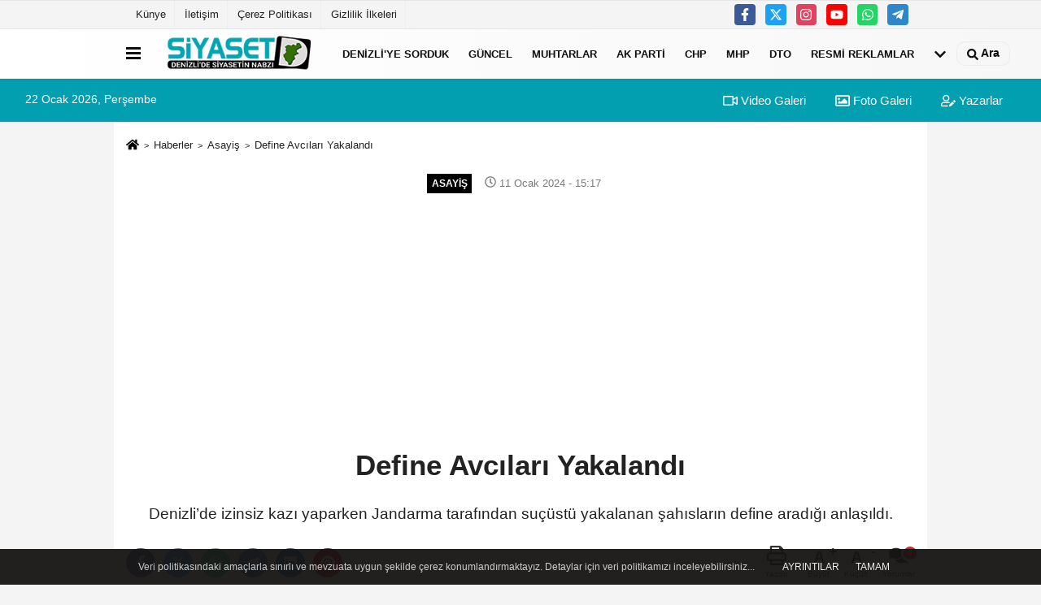

--- FILE ---
content_type: text/html; charset=UTF-8
request_url: https://www.denizlidesiyaset.com/define-avcilari-yakalandi/27669/
body_size: 11446
content:
 <!DOCTYPE html> <html lang="tr-TR"><head> <meta name="format-detection" content="telephone=no"/> <meta id="meta-viewport" name="viewport" content="width=1200"> <meta charset="utf-8"> <title>Define Avcıları Yakalandı - Asayiş - www.denizlidesiyaset.com</title> <meta name="title" content="Define Avcıları Yakalandı - Asayiş - www.denizlidesiyaset.com"> <meta name="description" content="Denizli&#39;de izinsiz kazı yaparken Jandarma tarafından suçüstü yakalanan şahısların define aradığı anlaşıldı."> <meta name="datePublished" content="2024-01-11T15:17:47+03:00"> <meta name="dateModified" content="2024-01-11T15:17:47+03:00"> <meta name="articleSection" content="news"> <link rel="canonical" href="https://www.denizlidesiyaset.com/define-avcilari-yakalandi/27669/" /> <link rel="manifest" href="https://www.denizlidesiyaset.com/manifest.json"> <meta name="robots" content="max-image-preview:large" /> <meta name="robots" content="max-snippet:160"> <link rel="amphtml" href="https://www.denizlidesiyaset.com/amp/haber/define-avcilari-yakalandi/27669/"/> <meta http-equiv="last-modified" content="2024-01-11T15:17:47+03:00" /> <link rel="image_src" type="image/jpeg" href="https://www.denizlidesiyaset.com/images/haberler/2024/01/define-avcilari-yakalandi-6380.jpg"/> <meta http-equiv="content-language" content="tr"/> <meta name="content-language" content="tr"><meta name="apple-mobile-web-app-status-bar-style" content="#ebe7e6"><meta name="msapplication-navbutton-color" content="#ebe7e6"> <meta name="theme-color" content="#ebe7e6"/> <link rel="shortcut icon" type="image/x-icon" href="https://www.denizlidesiyaset.com/favicon.ico"> <link rel="apple-touch-icon" href="https://www.denizlidesiyaset.com/favicon.ico"> <meta property="og:site_name" content="https://www.denizlidesiyaset.com" /> <meta property="og:type" content="article" /> <meta property="og:title" content="Define Avcıları Yakalandı" /> <meta property="og:url" content="https://www.denizlidesiyaset.com/define-avcilari-yakalandi/27669/" /> <meta property="og:description" content="Denizli&#39;de izinsiz kazı yaparken Jandarma tarafından suçüstü yakalanan şahısların define aradığı anlaşıldı."/> <meta property="og:image" content="https://www.denizlidesiyaset.com/images/haberler/2024/01/define-avcilari-yakalandi-6380.jpg" /> <meta property="og:locale" content="tr_TR" /> <meta property="og:image:width" content="641" /> <meta property="og:image:height" content="380" /> <meta property="og:image:alt" content="Define Avcıları Yakalandı" /> <meta name="twitter:card" content="summary_large_image" /> <meta name="twitter:url" content="https://www.denizlidesiyaset.com/define-avcilari-yakalandi/27669/" /> <meta name="twitter:title" content="Define Avcıları Yakalandı" /> <meta name="twitter:description" content="Denizli&#39;de izinsiz kazı yaparken Jandarma tarafından suçüstü yakalanan şahısların define aradığı anlaşıldı." /> <meta name="twitter:image:src" content="https://www.denizlidesiyaset.com/images/haberler/2024/01/define-avcilari-yakalandi-6380.jpg" /> <meta name="twitter:domain" content="https://www.denizlidesiyaset.com" /> <link rel="alternate" type="application/rss+xml" title="Define Avcıları Yakalandı" href="https://www.denizlidesiyaset.com/rss_asayis_1.xml"/> <script type="text/javascript"> var facebookApp = ''; var facebookAppVersion = ''; var twitter_username = ''; var reklamtime = "1000"; var domainname = "https://www.denizlidesiyaset.com"; var splashcookie = null; var splashtime = null;	var _TOKEN = "828c209710a9e697a3919b9eea5325ce"; </script><link rel="preload" as="style" href="https://www.denizlidesiyaset.com/template/prime/assets/css/app.css?v=2024122816274020260102120336" /><link rel="stylesheet" type="text/css" media='all' href="https://www.denizlidesiyaset.com/template/prime/assets/css/app.css?v=2024122816274020260102120336"/> <link rel="preload" as="script" href="https://www.denizlidesiyaset.com/template/prime/assets/js/app.js?v=2024122816274020260102120336" /><script src="https://www.denizlidesiyaset.com/template/prime/assets/js/app.js?v=2024122816274020260102120336"></script> <script src="https://www.denizlidesiyaset.com/template/prime/assets/js/sticky.sidebar.js?v=2024122816274020260102120336"></script> <script src="https://www.denizlidesiyaset.com/template/prime/assets/js/libs/swiper/swiper.js?v=2024122816274020260102120336" defer></script> <script src="https://www.denizlidesiyaset.com/template/prime/assets/js/print.min.js?v=2024122816274020260102120336" defer></script> <script src="https://www.denizlidesiyaset.com/reg-sw.js?v=2024122816274020260102120336" defer></script> <script data-schema="organization" type="application/ld+json"> { "@context": "https://schema.org", "@type": "Organization", "name": "www.denizlidesiyaset.com", "url": "https://www.denizlidesiyaset.com", "logo": { "@type": "ImageObject",	"url": "https://www.denizlidesiyaset.com/images/genel/logo.fw.png",	"width": 360, "height": 90}, "sameAs": [ "https://www.facebook.com/denizlidesiyaset/", "https://www.youtube.com/channel/UCnbYWFdkpqXltXRhX0FfYaw", "https://twitter.com/dnzlidesiyaset", "https://www.instagram.com/medyakarapinar/", "", "", "" ] } </script> <script type="application/ld+json"> { "@context": "https://schema.org", "@type": "BreadcrumbList",	"@id": "https://www.denizlidesiyaset.com/define-avcilari-yakalandi/27669/#breadcrumb", "itemListElement": [{ "@type": "ListItem", "position": 1, "item": { "@id": "https://www.denizlidesiyaset.com", "name": "Ana Sayfa" } }, { "@type": "ListItem", "position": 2, "item": {"@id": "https://www.denizlidesiyaset.com/asayis/","name": "Asayiş" } }, { "@type": "ListItem", "position": 3, "item": { "@id": "https://www.denizlidesiyaset.com/define-avcilari-yakalandi/27669/", "name": "Define Avcıları Yakalandı" } }] } </script> <script type="application/ld+json">{ "@context": "https://schema.org", "@type": "NewsArticle",	"inLanguage":"tr-TR", "mainEntityOfPage": { "@type": "WebPage", "@id": "https://www.denizlidesiyaset.com/define-avcilari-yakalandi/27669/" }, "headline": "Define Avcıları Yakalandı", "name": "Define Avcıları Yakalandı", "articleBody": "Denizli Jandarma Komutanlığı tarafından sürdürülen çalışmalar sonunda, Buldan ilçesine bağlı Yenicekent Mahallesinde bulunan kanal yolu mevkiinde izinsiz define aramak amacıyla kazı yapan 2 kişi yakalandı.
Yapılan operasyonda tespit edilen M.P. ve A. M. yi suçüstü yakaladı. Operasyonda kazıda kullanılan malzemeler, dedektör, dedektör malzemeleri, sikkeler, antik döneme ait paralar ve süs eşyaları ele geçirildi. İlçe Jandarma Komutanlığı ekipleri, definecilere karşı yoğun istihbarat çalışmalarını sürdürüyor.
Olayla ilgili olarak soruşturmanın devam ettiği öğrenildi. (İHA)
", "articleSection": "Asayiş",	"wordCount": 68,	"image": [{	"@type": "ImageObject",	"url": "https://www.denizlidesiyaset.com/images/haberler/2024/01/define-avcilari-yakalandi-6380.jpg",	"height": 380,	"width": 641 }], "datePublished": "2024-01-11T15:17:47+03:00", "dateModified": "2024-01-11T15:17:47+03:00", "genre": "news",	"isFamilyFriendly":"True",	"publishingPrinciples":"https://www.denizlidesiyaset.com/gizlilik-ilkesi.html",	"thumbnailUrl": "https://www.denizlidesiyaset.com/images/haberler/2024/01/define-avcilari-yakalandi-6380.jpg", "typicalAgeRange": "7-", "keywords": "",	"author": { "@type": "Person", "name": "Nurhayat",	"url": "https://www.denizlidesiyaset.com/editor/nurhayat" }, "publisher": { "@type": "Organization", "name": "www.denizlidesiyaset.com", "logo": { "@type": "ImageObject", "url": "https://www.denizlidesiyaset.com/images/genel/logo.fw.png", "width": 360, "height": 90 } }, "description": "Denizli&#39;de izinsiz kazı yaparken Jandarma tarafından suçüstü yakalanan şahısların define aradığı anlaşıldı."
} </script><meta name="google-site-verification" content="9dmKzqMcscdcmaqWY4Q3vi42Zj9I_0MFE1YWITDRsq0" /><meta name="yandex-verification" content="3816bd89143415ac" /><script async src="https://pagead2.googlesyndication.com/pagead/js/adsbygoogle.js?client=ca-pub-1198328331397887" crossorigin="anonymous"></script><!-- Global site tag (gtag.js) - Google Analytics --><script async src="https://www.googletagmanager.com/gtag/js?id=G-C3HXF2HR7L"></script><script> window.dataLayer = window.dataLayer || []; function gtag(){dataLayer.push(arguments);} gtag('js', new Date()); gtag('config', 'G-C3HXF2HR7L');</script><!-- Global site tag (gtag.js) - Google Analytics --><script async src="https://www.googletagmanager.com/gtag/js?id=UA-86052366-1"></script><script> window.dataLayer = window.dataLayer || []; function gtag(){dataLayer.push(arguments);} gtag('js', new Date()); gtag('config', 'UA-86052366-1');</script></head><body class=""> <div class="container position-relative"><div class="sabit-reklam "></div><div class="sabit-reklam sag-sabit "></div></div> <div class="container-fluid d-md-block d-none header-border"><div class="container d-md-block d-none"><div class="row"><div class="col-md-7"><ul class="nav text-12 float-left"> <li><a class="nav-link-top" href="https://www.denizlidesiyaset.com/kunye.html" title="Künye" rel="external">Künye</a></li><li><a class="nav-link-top" href="https://www.denizlidesiyaset.com/iletisim.html" title="İletişim" rel="external">İletişim</a></li><li><a class="nav-link-top" href="https://www.denizlidesiyaset.com/cerez-politikasi.html" title="Çerez Politikası" rel="external">Çerez Politikası</a></li><li><a class="nav-link-top" href="https://www.denizlidesiyaset.com/gizlilik-ilkeleri.html" title="Gizlilik İlkeleri" rel="external">Gizlilik İlkeleri</a></li> </ul></div><div class="col-md-5"><div class="my-1 float-right"> <a href="https://www.facebook.com/denizlidesiyaset/" title="https://www.facebook.com/denizlidesiyaset/" target="_blank" rel="noopener" class="bg-facebook btn btn-icon-top rounded mr-2"><svg width="16" height="16" class="svg-wh"> <use xlink:href="https://www.denizlidesiyaset.com/template/prime/assets/img/spritesvg.svg#facebook-f" /> </svg> </a> <a href="https://twitter.com/dnzlidesiyaset" title="https://twitter.com/dnzlidesiyaset" target="_blank" rel="noopener" class="bg-twitter btn btn-icon-top rounded mr-2"><svg width="16" height="16" class="svg-wh"> <use xlink:href="https://www.denizlidesiyaset.com/template/prime/assets/img/spritesvg.svg#twitterx" /> </svg> </a> <a href="https://www.instagram.com/medyakarapinar/" title="https://www.instagram.com/medyakarapinar/" target="_blank" rel="noopener" class="bg-instagram btn btn-icon-top rounded mr-2"><svg width="16" height="16" class="svg-wh"> <use xlink:href="https://www.denizlidesiyaset.com/template/prime/assets/img/spritesvg.svg#instagram" /> </svg> </a> <a href="https://www.youtube.com/channel/UCnbYWFdkpqXltXRhX0FfYaw" title="https://www.youtube.com/channel/UCnbYWFdkpqXltXRhX0FfYaw" target="_blank" rel="noopener" class="bg-youtube btn btn-icon-top rounded mr-2"><svg width="16" height="16" class="svg-wh"> <use xlink:href="https://www.denizlidesiyaset.com/template/prime/assets/img/spritesvg.svg#youtube" /> </svg> </a> <a href="https://api.whatsapp.com/send?phone=905411363933" target="_blank" rel="noopener" class="bg-whatsapp btn btn-icon-top rounded mr-2" title="05411363933"><svg width="16" height="16" class="svg-wh"> <use xlink:href="https://www.denizlidesiyaset.com/template/prime/assets/img/spritesvg.svg#whatsapp" /> </svg> </a> <a href="admin" target="_blank" rel="noopener" class="bg-telegram btn btn-icon-top rounded mr-2" title="admin"><svg width="16" height="16" class="svg-wh"> <use xlink:href="https://www.denizlidesiyaset.com/template/prime/assets/img/spritesvg.svg#telegram" /> </svg> </a> </div></div> </div> </div></div> <div class="header-border"></div> <nav class="d-print-none navbar navbar-expand-lg bg-white align-items-center header box-shadow-menu"> <div class="container"><div class="menu" data-toggle="modal" data-target="#menu-aside" data-toggle-class="modal-open-aside"> <span class="menu-item"></span> <span class="menu-item"></span> <span class="menu-item"></span> </div> <a class="navbar-brand logo align-items-center" href="https://www.denizlidesiyaset.com" title="Denizli'de Siyaset"><picture> <source data-srcset="https://www.denizlidesiyaset.com/images/genel/logo.fw.png?v=2024122816274020260102120336" type="image/webp" class="img-fluid logoh"> <source data-srcset="https://www.denizlidesiyaset.com/images/genel/logo.fw.png?v=2024122816274020260102120336" type="image/jpeg" class="img-fluid logoh"> <img src="https://www.denizlidesiyaset.com/images/genel/logo.fw.png?v=2024122816274020260102120336" alt="Anasayfa" class="img-fluid logoh" width="100%" height="100%"></picture></a> <ul class="navbar-nav mr-auto font-weight-bolder nav-active-border bottom b-primary d-none d-md-flex"> <li class="nav-item text-uppercase"><a class="nav-link text-uppercase" href="https://www.denizlidesiyaset.com/denizli-ye-sorduk/" title="DENİZLİ'ye SORDUK" rel="external" >DENİZLİ'ye SORDUK</a></li><li class="nav-item text-uppercase"><a class="nav-link text-uppercase" href="https://www.denizlidesiyaset.com/guncel/" title="Güncel" rel="external" >Güncel</a></li><li class="nav-item text-uppercase"><a class="nav-link text-uppercase" href="https://www.denizlidesiyaset.com/muhtarlar/" title="Muhtarlar" rel="external" >Muhtarlar</a></li><li class="nav-item text-uppercase"><a class="nav-link text-uppercase" href="https://www.denizlidesiyaset.com/ak-parti/" title="AK Parti" rel="external" >AK Parti</a></li><li class="nav-item text-uppercase"><a class="nav-link text-uppercase" href="https://www.denizlidesiyaset.com/chp/" title="CHP" rel="external" >CHP</a></li><li class="nav-item text-uppercase"><a class="nav-link text-uppercase" href="https://www.denizlidesiyaset.com/mhp/" title="MHP" rel="external" >MHP</a></li><li class="nav-item text-uppercase"><a class="nav-link text-uppercase" href="https://www.denizlidesiyaset.com/dto/" title="DTO" rel="external" >DTO</a></li><li class="nav-item text-uppercase"><a class="nav-link text-uppercase" href="https://www.denizlidesiyaset.com/resmi-reklamlar/" title="Resmi Reklamlar" rel="external" >Resmi Reklamlar</a></li> <li class="nav-item dropdown dropdown-hover"> <a title="tümü" href="#" class="nav-link text-uppercase"><svg width="16" height="16" class="svg-bl text-16"><use xlink:href="https://www.denizlidesiyaset.com/template/prime/assets/img/spritesvg.svg#chevron-down"></use></svg></a> <div class="dropdown-menu px-2 py-2"> <a class="d-block p-1 text-nowrap nav-link" href="https://www.denizlidesiyaset.com/firsat-reyonu/" title="Fırsat Reyonu">Fırsat Reyonu</a> <a class="d-block p-1 text-nowrap nav-link" href="https://www.denizlidesiyaset.com/saglik/" title="SAĞLIK">SAĞLIK</a> <a class="d-block p-1 text-nowrap nav-link" href="https://www.denizlidesiyaset.com/diger-partiler/" title="Diğer Partiler">Diğer Partiler</a> <a class="d-block p-1 text-nowrap nav-link" href="https://www.denizlidesiyaset.com/belediye/" title="BELEDİYE">BELEDİYE</a> <a class="d-block p-1 text-nowrap nav-link" href="https://www.denizlidesiyaset.com/iyi-parti/" title="İYİ PARTİ">İYİ PARTİ</a> <a class="d-block p-1 text-nowrap nav-link" href="https://www.denizlidesiyaset.com/ekonomi/" title="Ekonomi">Ekonomi</a> <a class="d-block p-1 text-nowrap nav-link" href="https://www.denizlidesiyaset.com/asayis/" title="Asayiş">Asayiş</a> <a class="d-block p-1 text-nowrap nav-link" href="https://www.denizlidesiyaset.com/egitim/" title="Eğitim">Eğitim</a> <a class="d-block p-1 text-nowrap nav-link" href="https://www.denizlidesiyaset.com/bilim-ve-teknoloji/" title="Bilim ve Teknoloji">Bilim ve Teknoloji</a> </div> </li> </ul> <ul class="navbar-nav ml-auto align-items-center font-weight-bolder"> <li class="nav-item"><a href="javascript:;" data-toggle="modal" data-target="#search-box" class="search-button nav-link py-1" title="Arama"><svg class="svg-bl" width="14" height="18"> <use xlink:href="https://www.denizlidesiyaset.com/template/prime/assets/img/spritesvg.svg#search" /> </svg> <span> Ara</span></a></li> </ul> </div></nav></header><div class="container-fluid d-md-block sondakika-bg d-print-none"> <div class="row py-s px-3"> <div class="col-md-5"> <span id="bugun">Bugün <script> function tarihsaat() { var b = new Date, g = b.getSeconds(), d = b.getMinutes(), a = b.getHours(), c = b.getDay(), h = b.getDate(), k = b.getMonth(), b = b.getFullYear(); 10 > a && (a = "0" + a); 10 > g && (g = "0" + g); 10 > d && (d = "0" + d); document.getElementById("bugun").innerHTML = h + " " + "Ocak Şubat Mart Nisan Mayıs Haziran Temmuz Ağustos Eylül Ekim Kasım Aralık".split(" ")[k] + " " + b + ", " + "Pazar Pazartesi Salı Çarşamba Perşembe Cuma Cumartesi".split(" ")[c] + " "; setTimeout("tarihsaat()", 1E3) } function CC_noErrors() { return !0 } window.onerror = CC_noErrors; function bookmarksite(b, g) { document.all ? window.external.AddFavorite(g, b) : window.sidebar && window.sidebar.addPanel(b, g, "") } tarihsaat();</script></span> </div> <div class="col-md-7 d-none d-md-block"> <div class="text-right text-16"><a href="https://www.denizlidesiyaset.com/video-galeri/" class="px-3" title="Video Galeri" rel="external"><svg class="svg-whss" width="18" height="18"> <use xlink:href="https://www.denizlidesiyaset.com/template/prime/assets/img/spritesvg.svg#video" /> </svg> Video Galeri</a> <a href="https://www.denizlidesiyaset.com/foto-galeri/" class="px-3" title="Foto Galeri" rel="external"><svg class="svg-whss" width="18" height="18"> <use xlink:href="https://www.denizlidesiyaset.com/template/prime/assets/img/spritesvg.svg#image" /> </svg> Foto Galeri</a> <a href="https://www.denizlidesiyaset.com/kose-yazarlari/" class="px-3" title="Köşe Yazarları" rel="external"><svg class="svg-whss" width="18" height="18"> <use xlink:href="https://www.denizlidesiyaset.com/template/prime/assets/img/spritesvg.svg#user-edit" /> </svg> Yazarlar</a> </div> </div> </div></div> <div class="fixed-share bg-white box-shadow is-hidden align-items-center d-flex post-tools px-3"> <span class="bg-facebook post-share share-link" onClick="ShareOnFacebook('https://www.denizlidesiyaset.com/define-avcilari-yakalandi/27669/');return false;" title="facebook"><svg width="18" height="18" class="svg-wh"><use xlink:href="https://www.denizlidesiyaset.com/template/prime/assets/img/spritesvg.svg#facebook-f"></use></svg> </span> <span class="bg-twitter post-share share-link" onClick="ShareOnTwitter('https://www.denizlidesiyaset.com/define-avcilari-yakalandi/27669/', 'tr', '', 'Define Avcıları Yakalandı')" title="twitter"><svg width="18" height="18" class="svg-wh"><use xlink:href="https://www.denizlidesiyaset.com/template/prime/assets/img/spritesvg.svg#twitterx"></use></svg></span> <a rel="noopener" class="bg-whatsapp post-share share-link" href="https://api.whatsapp.com/send?text=Define Avcıları Yakalandı https://www.denizlidesiyaset.com/define-avcilari-yakalandi/27669/" title="whatsapp"><svg width="18" height="18" class="svg-wh"><use xlink:href="https://www.denizlidesiyaset.com/template/prime/assets/img/spritesvg.svg#whatsapp"></use></svg></a> <a target="_blank" rel="noopener" class="bg-telegram post-share share-link" href="https://t.me/share/url?url=https://www.denizlidesiyaset.com/define-avcilari-yakalandi/27669/&text=Define Avcıları Yakalandı" title="telegram"><svg width="18" height="18" class="svg-wh"><use xlink:href="https://www.denizlidesiyaset.com/template/prime/assets/img/spritesvg.svg#telegram"></use></svg></a> <a target="_blank" rel="noopener" class="bg-linkedin post-share share-link" href="https://www.linkedin.com/shareArticle?url=https://www.denizlidesiyaset.com/define-avcilari-yakalandi/27669/" title="linkedin"><svg width="18" height="18" class="svg-wh"><use xlink:href="https://www.denizlidesiyaset.com/template/prime/assets/img/spritesvg.svg#linkedin"></use></svg></a> <a target="_blank" rel="noopener" class="bg-pinterest post-share share-link" href="https://pinterest.com/pin/create/button/?url=https://www.denizlidesiyaset.com/define-avcilari-yakalandi/27669/&media=https://www.denizlidesiyaset.com/images/haberler/2024/01/define-avcilari-yakalandi-6380.jpg&description=Define Avcıları Yakalandı" title="pinterest"><svg width="18" height="18" class="svg-wh"><use xlink:href="https://www.denizlidesiyaset.com/template/prime/assets/img/spritesvg.svg#pinterest"></use></svg></a> <div class="ml-auto d-flex align-items-center"> <a href="javascript:;" class="font-buyut text-muted text-center font-button plus mr-2"> <span>A</span> <div class="text-10 font-weight-normal">Büyüt</div> </a> <a href="javascript:;" class="font-kucult text-muted text-center font-button mr-2"> <span>A</span> <div class="text-10 font-weight-normal">Küçült</div> </a> <a href="javascript:;" class="text-muted text-center position-relative scroll-go" data-scroll="yorumlar-27669" data-count="0"> <svg class="svg-gr" width="24" height="24"><use xlink:href="https://www.denizlidesiyaset.com/template/prime/assets/img/spritesvg.svg#comments" /></svg> <div class="text-10">Yorumlar</div> </a> </div> </div> <div class="print-body" id="print-27669"> <div class="container py-1 bg-white"> <nav aria-label="breadcrumb"> <ol class="breadcrumb justify-content-left"> <li class="breadcrumb-item"><a href="https://www.denizlidesiyaset.com" title="Ana Sayfa"><svg class="svg-br-2" width="16" height="16"><use xlink:href="https://www.denizlidesiyaset.com/template/prime/assets/img/spritesvg.svg#home" /></svg></a></li> <li class="breadcrumb-item"><a href="https://www.denizlidesiyaset.com/arsiv/" title="Arşiv">Haberler</a></li> <li class="breadcrumb-item"><a href="https://www.denizlidesiyaset.com/asayis/" title="Asayiş">Asayiş</a></li> <li class="breadcrumb-item active d-md-block d-none" aria-current="page"><a href="https://www.denizlidesiyaset.com/define-avcilari-yakalandi/27669/" title="Define Avcıları Yakalandı">Define Avcıları Yakalandı</a></li> </ol> </nav> <div id="haberler"> <div class="haber-kapsa print-body" id="print-27669"> <div class="news-start"> <article id="haber-27669"> <div class="text-md-center" > <div class="text-muted text-sm py-2 d-md-flex align-items-center justify-content-center d-none"> <div class="badge badge-lg text-uppercase bg-primary mr-3 " style="background:#000000 !important;"> Asayiş </div> <div class="text-12 text-fade"><svg class="svg-gr-2" width="14" height="14"><use xlink:href="https://www.denizlidesiyaset.com/template/prime/assets/img/spritesvg.svg#clock"></use></svg> 11 Ocak 2024 - 15:17 </div> <div class="ml-3 text-12 text-fade"> </div> </div> <h1 class="text-36 post-title my-2 py-2 font-weight-bold"> Define Avcıları Yakalandı </h1> <h2 class="text-2222 mb-0 my-2 py-2 font-weight-normal">Denizli’de izinsiz kazı yaparken Jandarma tarafından suçüstü yakalanan şahısların define aradığı anlaşıldı.</h2> <div class="text-muted text-sm py-2 d-md-none align-items-center d-flex text-nowrap"> <div class="badge badge-lg text-uppercase bg-primary mr-3"> Asayiş </div> <div class="text-12"> 11 Ocak 2024 - 15:17 </div> <div class="ml-3 d-none d-md-block text-12"> </div> </div> <div class="fix-socials_btm d-flex d-md-none"> <div class="post-tools"> <a rel="noopener" class="post-share share-link" href="https://www.denizlidesiyaset.com" title="Ana Sayfa"><svg width="18" height="18" class="svg-wh"><use xlink:href="https://www.denizlidesiyaset.com/template/prime/assets/img/spritesvg.svg#home"></use></svg></a> <span class="bg-facebook post-share share-link" onClick="ShareOnFacebook('https://www.denizlidesiyaset.com/define-avcilari-yakalandi/27669/');return false;" title="facebook"><svg width="18" height="18" class="svg-wh"><use xlink:href="https://www.denizlidesiyaset.com/template/prime/assets/img/spritesvg.svg#facebook-f"></use></svg> </span> <span class="bg-twitter post-share share-link" onClick="ShareOnTwitter('https://www.denizlidesiyaset.com/define-avcilari-yakalandi/27669/', 'tr', '', 'Define Avcıları Yakalandı')" title="twitter"><svg width="18" height="18" class="svg-wh"><use xlink:href="https://www.denizlidesiyaset.com/template/prime/assets/img/spritesvg.svg#twitterx"></use></svg> </span> <a target="_blank" rel="noopener" class="bg-whatsapp post-share share-link" href="https://api.whatsapp.com/send?text=Define Avcıları Yakalandı https://www.denizlidesiyaset.com/define-avcilari-yakalandi/27669/" title="whatsapp"><svg width="18" height="18" class="svg-wh"><use xlink:href="https://www.denizlidesiyaset.com/template/prime/assets/img/spritesvg.svg#whatsapp"></use></svg></a> <a target="_blank" rel="noopener" class="bg-telegram post-share share-link" href="https://t.me/share/url?url=https://www.denizlidesiyaset.com/define-avcilari-yakalandi/27669/&text=Define Avcıları Yakalandı" title="telegram"><svg width="18" height="18" class="svg-wh"><use xlink:href="https://www.denizlidesiyaset.com/template/prime/assets/img/spritesvg.svg#telegram"></use></svg></a> <a target="_blank" rel="noopener" class="bg-linkedin post-share share-link" href="https://www.linkedin.com/shareArticle?url=https://www.denizlidesiyaset.com/define-avcilari-yakalandi/27669/" title="linkedin"><svg width="18" height="18" class="svg-wh"><use xlink:href="https://www.denizlidesiyaset.com/template/prime/assets/img/spritesvg.svg#linkedin"></use></svg></a> <a target="_blank" rel="noopener" class="bg-pinterest post-share share-link" href="https://pinterest.com/pin/create/button/?url=https://www.denizlidesiyaset.com/define-avcilari-yakalandi/27669/&media=https://www.denizlidesiyaset.com/images/haberler/2024/01/define-avcilari-yakalandi-6380.jpg&description=Define Avcıları Yakalandı" title="pinterest"><svg width="18" height="18" class="svg-wh"><use xlink:href="https://www.denizlidesiyaset.com/template/prime/assets/img/spritesvg.svg#pinterest"></use></svg></a> <div class="ml-5 ml-auto d-flex align-items-center"> <a href="javascript:;" class="text-muted text-center position-relative scroll-go d-md-inline-block " data-scroll="yorumlar-27669" data-count="0"> <svg class="svg-gr" width="24" height="24"><use xlink:href="https://www.denizlidesiyaset.com/template/prime/assets/img/spritesvg.svg#comments" /></svg> <div class="text-10">Yorumlar</div> </a> </div> </div></div> <div class="post-tools my-3 d-flex d-print-none flex-scroll flex-wrap"> <span class="bg-facebook post-share share-link" onClick="ShareOnFacebook('https://www.denizlidesiyaset.com/define-avcilari-yakalandi/27669/');return false;" title="facebook"><svg width="18" height="18" class="svg-wh"><use xlink:href="https://www.denizlidesiyaset.com/template/prime/assets/img/spritesvg.svg#facebook-f"></use></svg> </span> <span class="bg-twitter post-share share-link" onClick="ShareOnTwitter('https://www.denizlidesiyaset.com/define-avcilari-yakalandi/27669/', 'tr', '', 'Define Avcıları Yakalandı')" title="twitter"><svg width="18" height="18" class="svg-wh"><use xlink:href="https://www.denizlidesiyaset.com/template/prime/assets/img/spritesvg.svg#twitterx"></use></svg> </span> <a target="_blank" rel="noopener" class="bg-whatsapp post-share share-link" href="https://api.whatsapp.com/send?text=Define Avcıları Yakalandı https://www.denizlidesiyaset.com/define-avcilari-yakalandi/27669/" title="whatsapp"><svg width="18" height="18" class="svg-wh"><use xlink:href="https://www.denizlidesiyaset.com/template/prime/assets/img/spritesvg.svg#whatsapp"></use></svg></a> <a target="_blank" rel="noopener" class="bg-telegram post-share share-link" href="https://t.me/share/url?url=https://www.denizlidesiyaset.com/define-avcilari-yakalandi/27669/&text=Define Avcıları Yakalandı" title="telegram"><svg width="18" height="18" class="svg-wh"><use xlink:href="https://www.denizlidesiyaset.com/template/prime/assets/img/spritesvg.svg#telegram"></use></svg></a> <a target="_blank" rel="noopener" class="bg-linkedin post-share share-link" href="https://www.linkedin.com/shareArticle?url=https://www.denizlidesiyaset.com/define-avcilari-yakalandi/27669/" title="linkedin"><svg width="18" height="18" class="svg-wh"><use xlink:href="https://www.denizlidesiyaset.com/template/prime/assets/img/spritesvg.svg#linkedin"></use></svg></a> <a target="_blank" rel="noopener" class="bg-pinterest post-share share-link" href="https://pinterest.com/pin/create/button/?url=https://www.denizlidesiyaset.com/define-avcilari-yakalandi/27669/&media=https://www.denizlidesiyaset.com/images/haberler/2024/01/define-avcilari-yakalandi-6380.jpg&description=Define Avcıları Yakalandı" title="pinterest"><svg width="18" height="18" class="svg-wh"><use xlink:href="https://www.denizlidesiyaset.com/template/prime/assets/img/spritesvg.svg#pinterest"></use></svg></a> <div class="ml-5 ml-auto d-flex align-items-center"> <a href="javascript:;" class="text-muted text-center mr-4 printer d-none d-md-inline-block" name="print27669" id="27669" title="Yazdır"> <svg class="svg-gr" width="24" height="24"><use xlink:href="https://www.denizlidesiyaset.com/template/prime/assets/img/spritesvg.svg#print" /></svg> <div class="text-10">Yazdır</div> </a> <a href="javascript:;" class="font-buyut text-muted text-center font-button plus mr-2"> <span>A</span> <div class="text-10 font-weight-normal">Büyüt</div> </a> <a href="javascript:;" class="font-kucult text-muted text-center font-button mr-2"> <span>A</span> <div class="text-10 font-weight-normal">Küçült</div> </a> <a href="javascript:;" class="text-muted text-center position-relative scroll-go d-none d-md-inline-block " data-scroll="yorumlar-27669" data-count="0"> <svg class="svg-gr" width="24" height="24"><use xlink:href="https://www.denizlidesiyaset.com/template/prime/assets/img/spritesvg.svg#comments" /></svg> <div class="text-10">Yorumlar</div> </a> </div> </div> </div> <div class="border-bottom my-3"></div> <div class="row"> <div class="col-md-8"> <div class="lazy mb-4 responsive-image"> <a target="_blank" data-fancybox="image" href="https://www.denizlidesiyaset.com/images/haberler/2024/01/define-avcilari-yakalandi-6380.jpg" title="Define Avcıları Yakalandı"><picture> <source data-srcset="https://www.denizlidesiyaset.com/images/haberler/2024/01/define-avcilari-yakalandi-6380.webp" type="image/webp"> <source data-srcset="https://www.denizlidesiyaset.com/images/haberler/2024/01/define-avcilari-yakalandi-6380.jpg" type="image/jpeg"> <img src="https://www.denizlidesiyaset.com/template/prime/assets/img/641x380.jpg?v=2024122816274020260102120336" data-src="https://www.denizlidesiyaset.com/images/haberler/2024/01/define-avcilari-yakalandi-6380.jpg" alt="Define Avcıları Yakalandı" class="img-fluid lazy" width="100%" height="100%"></picture></a> </div> <div class="post-body my-3"> <div class="detay" property="articleBody"> <p><span style="font-family:Tahoma,Geneva,sans-serif;"><span style="font-size:14px;">Denizli Jandarma Komutanlığı tarafından sürdürülen çalışmalar sonunda, Buldan ilçesine bağlı Yenicekent Mahallesinde bulunan kanal yolu mevkiinde izinsiz define aramak amacıyla kazı yapan 2 kişi yakalandı.<br /><br />Yapılan operasyonda tespit edilen M.P. ve A. M. yi suçüstü yakaladı. Operasyonda kazıda kullanılan malzemeler, dedektör, dedektör malzemeleri, sikkeler, antik döneme ait paralar ve süs eşyaları ele geçirildi. İlçe Jandarma Komutanlığı ekipleri, definecilere karşı yoğun istihbarat çalışmalarını sürdürüyor.<br />Olayla ilgili olarak soruşturmanın devam ettiği öğrenildi. (İHA)</span></span></p> </div> </div> <div class="clearfixy"></div><div class="emojiler py-3" data-id="27669"></div><script> $(document).ready(function () {
$('.emojiler[data-id="'+27669+'"]').load('https://www.denizlidesiyaset.com/template/prime/include/emoji.php?postid=27669&type=1');
});</script> <div class="my-3 py-1 d-print-none commenttab" id="yorumlar-27669"> <div class="b-t"> <div class="nav-active-border b-primary top"> <ul class="nav font-weight-bold align-items-center" id="myTab" role="tablist"> <li class="nav-item" role="tab" aria-selected="false"> <a class="nav-link py-3 active" id="comments-tab-27669" data-toggle="tab" href="#comments-27669"><span class="d-md-block text-16">YORUMLAR</span></a> </li> <li class="nav-item" role="tab" aria-selected="true"> <a class="nav-link py-3" id="facebook-tab-27669" data-toggle="tab" href="#facebook-27669" aria-controls="facebook-27669"><span class="d-md-block text-16">FACEBOOK</span></a> </li> </ul> </div> </div> <div class="tab-content"> <div class="tab-pane show active" id="comments-27669"> <div class="my-3"> <div class="commentResult"></div> <form class="contact_form commentstyle" action="" onsubmit="return tumeva.commentSubmit(this)" name="yorum"> <div class="reply my-2" id="kim" style="display:none;"><strong> <span></span> </strong> adlı kullanıcıya cevap <a href="#" class="notlikeid reply-comment-cancel">x</a> </div> <div class="form-group"> <textarea onkeyup="textCounterJS(this.form.Yorum,this.form.remLensoz,1000);" id="yorum" type="text" minlength="10" name="Yorum" required="required" class="form-control pb-4" placeholder="Kanunlara aykırı, konuyla ilgisi olmayan, küfür içeren yorumlar onaylanmamaktadır.IP adresiniz kaydedilmektedir."></textarea> <label for="remLensoz"> <input autocomplete="off" class="commentbgr text-12 border-0 py-2 px-1" readonly id="remLensoz" name="remLensoz" type="text" maxlength="3" value="2000 karakter"/> </label> <script type="text/javascript"> function textCounterJS(field, cntfield, maxlimit) { if (field.value.length > maxlimit) field.value = field.value.substring(0, maxlimit); else cntfield.value = (maxlimit - field.value.length).toString().concat(' karakter'); } </script> </div> <div class="row"> <div class="col-md-6"> <div class="form-group"> <input autocomplete="off" type="text" maxlength="75" name="AdSoyad" class="form-control" id="adsoyad" required placeholder="Ad / Soyad"> </div> </div> </div> <input type="hidden" name="Baglanti" value="0" class="YorumId"/> <input type="hidden" name="Durum" value="YorumGonder"/> <input type="hidden" name="VeriId" value="27669"/> <input type="hidden" name="Tip" value="1"/> <input type="hidden" name="show" value="20260122"/> <input type="hidden" name="token" value="828c209710a9e697a3919b9eea5325ce"> <button id="send" type="submit" class="text-14 btn btn-sm btn-primary px-4 font-weight-bold"> Gönder</button> </form> </div> <!-- yorumlar --> </div> <div class="tab-pane" id="facebook-27669"> <script> (function (d, s, id) { var js, fjs = d.getElementsByTagName(s)[0]; if (d.getElementById(id)) return; js = d.createElement(s); js.id = id; js.async = true; js.src = "//connect.facebook.net/tr_TR/sdk.js#xfbml=1&version=&appId="; fjs.parentNode.insertBefore(js, fjs); }(document, 'script', 'facebook-jssdk')); </script> <div id="fb-root"></div> <div class="fb-comments" data-width="100%" data-href="https://www.denizlidesiyaset.com/define-avcilari-yakalandi/27669/" data-num-posts="10"></div> </div> </div></div> <div class="heading d-print-none py-3">İlginizi Çekebilir</div><div class="row row-sm list-grouped d-print-none"> <div class="col-md-6"> <div class="list-item block"> <a href="https://www.denizlidesiyaset.com/babadaglilar-carsisi-nda-yangin-cikti/31225/" rel="external" title="Babadağlılar Çarşısı’nda yangın çıktı"><picture> <source data-srcset="https://www.denizlidesiyaset.com/images/haberler/2025/08/babadaglilar-carsisi-nda-yangin-cikti-1454-t.webp" type="image/webp" class="img-fluid"> <source data-srcset="https://www.denizlidesiyaset.com/images/haberler/2025/08/babadaglilar-carsisi-nda-yangin-cikti-1454-t.jpg" type="image/jpeg" class="img-fluid"> <img src="https://www.denizlidesiyaset.com/template/prime/assets/img/313x170.jpg?v=2024122816274020260102120336" data-src="https://www.denizlidesiyaset.com/images/haberler/2025/08/babadaglilar-carsisi-nda-yangin-cikti-1454-t.jpg" alt="Babadağlılar Çarşısı’nda yangın çıktı" class="img-fluid lazy maxh3" width="384" height="208"></picture></a> <div class="list-content"> <div class="list-body h-2x"><a href="https://www.denizlidesiyaset.com/babadaglilar-carsisi-nda-yangin-cikti/31225/" rel="external" title="Babadağlılar Çarşısı’nda yangın çıktı" class="list-title mt-1">Babadağlılar Çarşısı’nda yangın çıktı</a> </div> </div> </div> </div> <div class="col-md-6"> <div class="list-item block"> <a href="https://www.denizlidesiyaset.com/operasyonlar-suruyor/31172/" rel="external" title="Operasyonlar sürüyor"><picture> <source data-srcset="https://www.denizlidesiyaset.com/images/haberler/2025/08/operasyonlar-suruyor-1474-t.webp" type="image/webp" class="img-fluid"> <source data-srcset="https://www.denizlidesiyaset.com/images/haberler/2025/08/operasyonlar-suruyor-1474-t.jpg" type="image/jpeg" class="img-fluid"> <img src="https://www.denizlidesiyaset.com/template/prime/assets/img/313x170.jpg?v=2024122816274020260102120336" data-src="https://www.denizlidesiyaset.com/images/haberler/2025/08/operasyonlar-suruyor-1474-t.jpg" alt="Operasyonlar sürüyor" class="img-fluid lazy maxh3" width="384" height="208"></picture></a> <div class="list-content"> <div class="list-body h-2x"><a href="https://www.denizlidesiyaset.com/operasyonlar-suruyor/31172/" rel="external" title="Operasyonlar sürüyor" class="list-title mt-1">Operasyonlar sürüyor</a> </div> </div> </div> </div> <div class="col-md-6"> <div class="list-item block"> <a href="https://www.denizlidesiyaset.com/denizli-de-genc-universiteli-hayatini-kaybetti/31117/" rel="external" title="Denizli’de genç üniversiteli hayatını kaybetti"><picture> <source data-srcset="https://www.denizlidesiyaset.com/images/haberler/2025/07/denizli-de-genc-universiteli-hayatini-kaybetti-1273-t.webp" type="image/webp" class="img-fluid"> <source data-srcset="https://www.denizlidesiyaset.com/images/haberler/2025/07/denizli-de-genc-universiteli-hayatini-kaybetti-1273-t.jpg" type="image/jpeg" class="img-fluid"> <img src="https://www.denizlidesiyaset.com/template/prime/assets/img/313x170.jpg?v=2024122816274020260102120336" data-src="https://www.denizlidesiyaset.com/images/haberler/2025/07/denizli-de-genc-universiteli-hayatini-kaybetti-1273-t.jpg" alt="Denizli’de genç üniversiteli hayatını kaybetti" class="img-fluid lazy maxh3" width="384" height="208"></picture></a> <div class="list-content"> <div class="list-body h-2x"><a href="https://www.denizlidesiyaset.com/denizli-de-genc-universiteli-hayatini-kaybetti/31117/" rel="external" title="Denizli’de genç üniversiteli hayatını kaybetti" class="list-title mt-1">Denizli’de genç üniversiteli hayatını kaybetti</a> </div> </div> </div> </div> <div class="col-md-6"> <div class="list-item block"> <a href="https://www.denizlidesiyaset.com/denizli-de-usulsuz-siren-kullanan-surucuye-138-bin-tl-ceza/31105/" rel="external" title="Denizli'de usulsüz siren ve çakar kullanan sürücüye 138 bin TL ceza!"><picture> <source data-srcset="https://www.denizlidesiyaset.com/images/haberler/2025/07/denizli-de-usulsuz-siren-kullanan-surucuye-138-bin-tl-ceza-9136-twebp.webp" type="image/webp" class="img-fluid"> <source data-srcset="https://www.denizlidesiyaset.com/images/haberler/2025/07/denizli-de-usulsuz-siren-kullanan-surucuye-138-bin-tl-ceza-9136-t.png" type="image/jpeg" class="img-fluid"> <img src="https://www.denizlidesiyaset.com/template/prime/assets/img/313x170.jpg?v=2024122816274020260102120336" data-src="https://www.denizlidesiyaset.com/images/haberler/2025/07/denizli-de-usulsuz-siren-kullanan-surucuye-138-bin-tl-ceza-9136-t.png" alt="Denizli'de usulsüz siren ve çakar kullanan sürücüye 138 bin TL ceza!" class="img-fluid lazy maxh3" width="384" height="208"></picture></a> <div class="list-content"> <div class="list-body h-2x"><a href="https://www.denizlidesiyaset.com/denizli-de-usulsuz-siren-kullanan-surucuye-138-bin-tl-ceza/31105/" rel="external" title="Denizli'de usulsüz siren ve çakar kullanan sürücüye 138 bin TL ceza!" class="list-title mt-1">Denizli'de usulsüz siren ve çakar kullanan sürücüye 138 bin TL ceza!</a> </div> </div> </div> </div> </div></div> <div class="col-md-4 d-print-none sidebar27669"><div class="heading my-2">Son Haberler</div> <div class="list-grid"> <a href="https://www.denizlidesiyaset.com/girisler-ve-eglence-bir-hafta-boyunca-ucretsiz/31517/" title="Girişler ve eğlence bir hafta boyunca ücretsiz" rel="external" class="list-item mb-0 py-2"> <picture> <source data-srcset="https://www.denizlidesiyaset.com/images/haberler/2026/01/girisler-ve-eglence-bir-hafta-boyunca-ucretsiz-918-t.webp" type="image/webp"> <source data-srcset="https://www.denizlidesiyaset.com/images/haberler/2026/01/girisler-ve-eglence-bir-hafta-boyunca-ucretsiz-918-t.jpg" type="image/jpeg"> <img src="https://www.denizlidesiyaset.com/template/prime/assets/img/92x50-l.jpg?v=2024122816274020260102120336" data-src="https://www.denizlidesiyaset.com/images/haberler/2026/01/girisler-ve-eglence-bir-hafta-boyunca-ucretsiz-918-t.jpg" alt="Girişler ve eğlence bir hafta boyunca ücretsiz" class="img-fluid lazy w-92 mh-50px" width="92" height="50"></picture> <div class="list-content py-0 ml-2"> <div class="list-body h-2x"> <div class="list-title h-2x text-topnews text-15 lineblockh"> Girişler ve eğlence bir hafta boyunca ücretsiz </div> </div> </div> </a> <a href="https://www.denizlidesiyaset.com/terorsuz-turkiye-hedefimizden-saptiramazlar/31516/" title="“Terörsüz Türkiye hedefimizden saptıramazlar!”" rel="external" class="list-item mb-0 py-2"> <picture> <source data-srcset="https://www.denizlidesiyaset.com/images/haberler/2026/01/terorsuz-turkiye-hedefimizden-saptiramazlar-4265-t.webp" type="image/webp"> <source data-srcset="https://www.denizlidesiyaset.com/images/haberler/2026/01/terorsuz-turkiye-hedefimizden-saptiramazlar-4265-t.jpg" type="image/jpeg"> <img src="https://www.denizlidesiyaset.com/template/prime/assets/img/92x50-l.jpg?v=2024122816274020260102120336" data-src="https://www.denizlidesiyaset.com/images/haberler/2026/01/terorsuz-turkiye-hedefimizden-saptiramazlar-4265-t.jpg" alt="“Terörsüz Türkiye hedefimizden saptıramazlar!”" class="img-fluid lazy w-92 mh-50px" width="92" height="50"></picture> <div class="list-content py-0 ml-2"> <div class="list-body h-2x"> <div class="list-title h-2x text-topnews text-15 lineblockh"> “Terörsüz Türkiye hedefimizden saptıramazlar!” </div> </div> </div> </a> <a href="https://www.denizlidesiyaset.com/kritik-secimlere-artik-saatler-kaldi/31515/" title="Kritik seçimlere artık saatler kaldı" rel="external" class="list-item mb-0 py-2"> <picture> <source data-srcset="https://www.denizlidesiyaset.com/images/haberler/2026/01/kritik-secimlere-artik-saatler-kaldi-3249-t.webp" type="image/webp"> <source data-srcset="https://www.denizlidesiyaset.com/images/haberler/2026/01/kritik-secimlere-artik-saatler-kaldi-3249-t.jpg" type="image/jpeg"> <img src="https://www.denizlidesiyaset.com/template/prime/assets/img/92x50-l.jpg?v=2024122816274020260102120336" data-src="https://www.denizlidesiyaset.com/images/haberler/2026/01/kritik-secimlere-artik-saatler-kaldi-3249-t.jpg" alt="Kritik seçimlere artık saatler kaldı" class="img-fluid lazy w-92 mh-50px" width="92" height="50"></picture> <div class="list-content py-0 ml-2"> <div class="list-body h-2x"> <div class="list-title h-2x text-topnews text-15 lineblockh"> Kritik seçimlere artık saatler kaldı </div> </div> </div> </a> <a href="https://www.denizlidesiyaset.com/iyi-parti-teskilatlari-yasin-ozturk-ten-sorulacak/31514/" title="İyi Parti teşkilatları Yasin Öztürk'ten sorulacak" rel="external" class="list-item mb-0 py-2"> <picture> <source data-srcset="https://www.denizlidesiyaset.com/images/haberler/2026/01/iyi-parti-teskilatlari-yasin-ozturk-ten-sorulacak-3542-t.webp" type="image/webp"> <source data-srcset="https://www.denizlidesiyaset.com/images/haberler/2026/01/iyi-parti-teskilatlari-yasin-ozturk-ten-sorulacak-3542-t.jpg" type="image/jpeg"> <img src="https://www.denizlidesiyaset.com/template/prime/assets/img/92x50-l.jpg?v=2024122816274020260102120336" data-src="https://www.denizlidesiyaset.com/images/haberler/2026/01/iyi-parti-teskilatlari-yasin-ozturk-ten-sorulacak-3542-t.jpg" alt="İyi Parti teşkilatları Yasin Öztürk'ten sorulacak" class="img-fluid lazy w-92 mh-50px" width="92" height="50"></picture> <div class="list-content py-0 ml-2"> <div class="list-body h-2x"> <div class="list-title h-2x text-topnews text-15 lineblockh"> İyi Parti teşkilatları Yasin Öztürk'ten sorulacak </div> </div> </div> </a> <a href="https://www.denizlidesiyaset.com/anahtar-partililer-turk-bayragi-asti/31513/" title="Anahtar Partililer Türk Bayrağı astı" rel="external" class="list-item mb-0 py-2"> <picture> <source data-srcset="https://www.denizlidesiyaset.com/images/haberler/2026/01/anahtar-partililer-turk-bayragi-asti-7888-t.webp" type="image/webp"> <source data-srcset="https://www.denizlidesiyaset.com/images/haberler/2026/01/anahtar-partililer-turk-bayragi-asti-7888-t.jpg" type="image/jpeg"> <img src="https://www.denizlidesiyaset.com/template/prime/assets/img/92x50-l.jpg?v=2024122816274020260102120336" data-src="https://www.denizlidesiyaset.com/images/haberler/2026/01/anahtar-partililer-turk-bayragi-asti-7888-t.jpg" alt="Anahtar Partililer Türk Bayrağı astı" class="img-fluid lazy w-92 mh-50px" width="92" height="50"></picture> <div class="list-content py-0 ml-2"> <div class="list-body h-2x"> <div class="list-title h-2x text-topnews text-15 lineblockh"> Anahtar Partililer Türk Bayrağı astı </div> </div> </div> </a> </div> </div> </div> <div style="display:none;"> <div id="news-nextprev" class="group" style="display: block;"> <div id="prevNewsUrl" class="leftNewsDetailArrow" data-url="https://www.denizlidesiyaset.com/denizli-nin-tercihi-dohas-gumruk-antrepo/27668/"> <a href="https://www.denizlidesiyaset.com/denizli-nin-tercihi-dohas-gumruk-antrepo/27668/" rel="external" class="leftArrow prev"> <div class="leftTextImgWrap" style="display: none; opacity: 1;"> <div class="lText nwstle">Denizli’nin Tercihi; Dohaş Gümrük Antrepo</div> </div> </a> </div> <div id="nextNewsUrl" class="rightNewsDetailArrow" data-url="https://www.denizlidesiyaset.com/denizli-nin-tercihi-dohas-gumruk-antrepo/27668/"> <a href="https://www.denizlidesiyaset.com/denizli-nin-tercihi-dohas-gumruk-antrepo/27668/" rel="external" class="rightArrow next"> <div class="rightTextImgWrap" style="display: none; opacity: 1;"> <div class="rText nwstle">Denizli’nin Tercihi; Dohaş Gümrük Antrepo</div> </div> </a> <a href="https://www.denizlidesiyaset.com/denizli-nin-tercihi-dohas-gumruk-antrepo/27668/" id="sonrakiHaber"></a> </div> </div> <script> $(document).ready(function () { $('.sidebar27669').theiaStickySidebar({ additionalMarginTop: 70, additionalMarginBottom: 20 });}); </script> </div></article> </div> </div> </div> <div class="page-load-status"> <div class="loader-ellips infinite-scroll-request"> <span class="loader-ellips__dot"></span> <span class="loader-ellips__dot"></span> <span class="loader-ellips__dot"></span> <span class="loader-ellips__dot"></span> </div> <p class="infinite-scroll-last"></p> <p class="infinite-scroll-error"></p></div> </div> </div> </div> <div class="modal" id="search-box" data-backdrop="true" aria-hidden="true"> <div class="modal-dialog modal-lg modal-dialog-centered"> <div class="modal-content bg-transparent"> <div class="modal-body p-0"> <a href="javascript:;" data-dismiss="modal" title="Kapat" class="float-right ml-3 d-flex text-white mb-3 font-weight-bold"><svg class="svg-wh fa-4x" width="18" height="18"> <use xlink:href="https://www.denizlidesiyaset.com/template/prime/assets/img/spritesvg.svg#times" /> </svg></a> <form role="search" action="https://www.denizlidesiyaset.com/template/prime/search.php" method="post"> <input id="arama-input" required minlength="3" autocomplete="off" type="text" name="q" placeholder="Lütfen aramak istediğiniz kelimeyi yazınız." class="form-control py-3 px-4 border-0"> <input type="hidden" name="type" value="1" > <input type="hidden" name="token" value="61c1dde9449bfbe19064f5205457239d"></form> <div class="text-white mt-3 mx-3"></div> </div> </div> </div></div> <div class="modal fade" id="menu-aside" data-backdrop="true" aria-hidden="true"> <div class="modal-dialog modal-left w-xxl mobilmenuheader"> <div class="d-flex flex-column h-100"> <div class="navbar px-md-5 px-3 py-3 d-flex"> <a href="javascript:;" data-dismiss="modal" class="ml-auto"> <svg class="svg-w fa-3x" width="18" height="18"> <use xlink:href="https://www.denizlidesiyaset.com/template/prime/assets/img/spritesvg.svg#times" /> </svg> </a> </div> <div class="px-md-5 px-3 py-2 scrollable hover flex"> <div class="nav flex-column"> <div class="nav-item"> <a class="nav-link pl-0 py-2" href="https://www.denizlidesiyaset.com" rel="external" title="Ana Sayfa">Ana Sayfa</a></div> <div class="nav-item"><a class="nav-link pl-0 py-2" href="https://www.denizlidesiyaset.com/denizli-ye-sorduk/" title="DENİZLİ'ye SORDUK" rel="external">DENİZLİ'ye SORDUK</a></div><div class="nav-item"><a class="nav-link pl-0 py-2" href="https://www.denizlidesiyaset.com/guncel/" title="Güncel" rel="external">Güncel</a></div><div class="nav-item"><a class="nav-link pl-0 py-2" href="https://www.denizlidesiyaset.com/muhtarlar/" title="Muhtarlar" rel="external">Muhtarlar</a></div><div class="nav-item"><a class="nav-link pl-0 py-2" href="https://www.denizlidesiyaset.com/ak-parti/" title="AK Parti" rel="external">AK Parti</a></div><div class="nav-item"><a class="nav-link pl-0 py-2" href="https://www.denizlidesiyaset.com/chp/" title="CHP" rel="external">CHP</a></div><div class="nav-item"><a class="nav-link pl-0 py-2" href="https://www.denizlidesiyaset.com/mhp/" title="MHP" rel="external">MHP</a></div><div class="nav-item"><a class="nav-link pl-0 py-2" href="https://www.denizlidesiyaset.com/dto/" title="DTO" rel="external">DTO</a></div><div class="nav-item"><a class="nav-link pl-0 py-2" href="https://www.denizlidesiyaset.com/resmi-reklamlar/" title="Resmi Reklamlar" rel="external">Resmi Reklamlar</a></div><div class="nav-item"><a class="nav-link pl-0 py-2" href="https://www.denizlidesiyaset.com/firsat-reyonu/" title="Fırsat Reyonu" rel="external">Fırsat Reyonu</a></div><div class="nav-item"><a class="nav-link pl-0 py-2" href="https://www.denizlidesiyaset.com/saglik/" title="SAĞLIK" rel="external">SAĞLIK</a></div><div class="nav-item"><a class="nav-link pl-0 py-2" href="https://www.denizlidesiyaset.com/diger-partiler/" title="Diğer Partiler" rel="external">Diğer Partiler</a></div><div class="nav-item"><a class="nav-link pl-0 py-2" href="https://www.denizlidesiyaset.com/belediye/" title="BELEDİYE" rel="external">BELEDİYE</a></div><div class="nav-item"><a class="nav-link pl-0 py-2" href="https://www.denizlidesiyaset.com/iyi-parti/" title="İYİ PARTİ" rel="external">İYİ PARTİ</a></div><div class="nav-item"><a class="nav-link pl-0 py-2" href="https://www.denizlidesiyaset.com/ekonomi/" title="Ekonomi" rel="external">Ekonomi</a></div><div class="nav-item"><a class="nav-link pl-0 py-2" href="https://www.denizlidesiyaset.com/asayis/" title="Asayiş" rel="external">Asayiş</a></div><div class="nav-item"><a class="nav-link pl-0 py-2" href="https://www.denizlidesiyaset.com/egitim/" title="Eğitim" rel="external">Eğitim</a></div><div class="nav-item"><a class="nav-link pl-0 py-2" href="https://www.denizlidesiyaset.com/bilim-ve-teknoloji/" title="Bilim ve Teknoloji" rel="external">Bilim ve Teknoloji</a></div> <div class="nav-item"><a class="nav-link pl-0 py-2" href="https://www.denizlidesiyaset.com/kose-yazarlari/" rel="external" title="Köşe Yazarları">Köşe Yazarları</a></div> <div class="nav-item"> <a class="nav-link pl-0 py-2" href="https://www.denizlidesiyaset.com/foto-galeri/" rel="external" title=" Foto Galeri">Foto Galeri</a> </div> <div class="nav-item"> <a class="nav-link pl-0 py-2" href="https://www.denizlidesiyaset.com/video-galeri/" rel="external" title="Video Galeri">Video Galeri</a> </div> <div class="nav-item"><a class="nav-link pl-0 py-2" href="https://www.denizlidesiyaset.com/biyografiler/" rel="external"title="Biyografiler">Biyografiler</a></div> <div class="nav-item"><a class="nav-link pl-0 py-2" href="https://www.denizlidesiyaset.com/gunun-haberleri/" rel="external" title="Günün Haberleri">Günün Haberleri</a></div> <div class="nav-item"><a class="nav-link pl-0 py-2" href="https://www.denizlidesiyaset.com/arsiv/" rel="external" title="Arşiv"> Arşiv</a></div> <div class="nav-item"><a class="nav-link pl-0 py-2" href="https://www.denizlidesiyaset.com/anketler/" rel="external" title="Anketler">Anketler</a></div> <div class="nav-item"><a class="nav-link pl-0 py-2" href="https://www.denizlidesiyaset.com/hava-durumu/" rel="external" title="Hava Durumu">Hava Durumu</a> </div> <div class="nav-item"> <a class="nav-link pl-0 py-2" href="https://www.denizlidesiyaset.com/gazete-mansetleri/" rel="external" title="Gazete Manşetleri">Gazete Manşetleri</a> </div> </div> </div> </div> </div></div><footer class="d-print-none"><div class="py-4 bg-white footer"> <div class="container py-1 text-13"> <div class="row"> <div class="col-md-4"> <ul class="list-unstyled l-h-2x text-13 nav"> <li class="col-6 col-md-6 mtf-1"><a href="https://www.denizlidesiyaset.com/ak-parti/" title="AK Parti">AK Parti</a></li> <li class="col-6 col-md-6 mtf-1"><a href="https://www.denizlidesiyaset.com/bekilli-belediyesi/" title="Bekilli Belediyesi">Bekilli Belediyesi</a></li> <li class="col-6 col-md-6 mtf-1"><a href="https://www.denizlidesiyaset.com/belediye/" title="BELEDİYE">BELEDİYE</a></li> <li class="col-6 col-md-6 mtf-1"><a href="https://www.denizlidesiyaset.com/diger-partiler/" title="Diğer Partiler">Diğer Partiler</a></li> <li class="col-6 col-md-6 mtf-1"><a href="https://www.denizlidesiyaset.com/guncel/" title="Güncel">Güncel</a></li> <li class="col-6 col-md-6 mtf-1"><a href="https://www.denizlidesiyaset.com/mhp/" title="MHP">MHP</a></li> </ul> </div> <div class="col-md-8"> <div class="row"> <div class="col-4 col-md-3"> <ul class="list-unstyled l-h-2x text-13"> <li class="mtf-1"><a href="https://www.denizlidesiyaset.com/foto-galeri/" rel="external" title=" Foto Galeri">Foto Galeri</a></li> <li class="mtf-1"><a href="https://www.denizlidesiyaset.com/video-galeri/" rel="external" title="Video Galeri">Video Galeri</a></li> <li class="mtf-1"><a href="https://www.denizlidesiyaset.com/kose-yazarlari/" rel="external" title="Köşe Yazarları">Köşe Yazarları</a></li> <li class="mtf-1"><a href="https://www.denizlidesiyaset.com/biyografiler/" rel="external" title="Biyografiler">Biyografiler</a></li> </ul> </div> <div class="col-6 col-md-3"> <ul class="list-unstyled l-h-2x text-13"> <li class="mtf-1"><a href="https://www.denizlidesiyaset.com/gunun-haberleri/" rel="external" title="Günün Haberleri">Günün Haberleri</a></li> <li class="mtf-1"><a href="https://www.denizlidesiyaset.com/arsiv/" rel="external" title="Arşiv"> Arşiv</a></li> </ul> </div> <div class="col-6 col-md-3"> <ul class="list-unstyled l-h-2x text-13"> <li class="mtf-1"><a href="https://www.denizlidesiyaset.com/anketler/" rel="external" title="Anketler">Anketler</a></li> <li class="mtf-1"> <a href="https://www.denizlidesiyaset.com/hava-durumu/" rel="external" title=" Hava Durumu"> Hava Durumu</a> </li> <li class="mtf-1"> <a href="https://www.denizlidesiyaset.com/gazete-mansetleri/" rel="external" title="Gazete Manşetleri">Gazete Manşetleri</a> </li> </ul> </div> <div class="col-6 col-md-3"> <a href="http://www.sanalbasin.com/?ref=31654" id="hash-4d86ef5924d150d075a76f4b2cca1f5ec1fd9e92" title="Bu site sanalbasin.com üyesidir" target="_blank"><img src="https://www.denizlidesiyaset.com/images/reklam/advert-0f009b378bacddbabcc0.png" alt="sanalbasin.com üyesidir" /></a> </div> <div class="col-md-12 py-2"> <a href="https://www.facebook.com/denizlidesiyaset/" title="https://www.facebook.com/denizlidesiyaset/" target="_blank" rel="noopener" class="bg-facebook btn btn-icon rounded mr-2"><svg width="18" height="18" class="svg-wh"> <use xlink:href="https://www.denizlidesiyaset.com/template/prime/assets/img/spritesvg.svg#facebook-f" /> </svg> </a> <a href="https://twitter.com/dnzlidesiyaset" title="https://twitter.com/dnzlidesiyaset" target="_blank" rel="noopener" class="bg-twitter btn btn-icon rounded mr-2"><svg width="18" height="18" class="svg-wh"> <use xlink:href="https://www.denizlidesiyaset.com/template/prime/assets/img/spritesvg.svg#twitterx" /> </svg> </a> <a href="https://www.instagram.com/medyakarapinar/" title="https://www.instagram.com/medyakarapinar/" target="_blank" rel="noopener" class="bg-instagram btn btn-icon rounded mr-2"><svg width="18" height="18" class="svg-wh"> <use xlink:href="https://www.denizlidesiyaset.com/template/prime/assets/img/spritesvg.svg#instagram" /> </svg> </a> <a href="https://www.youtube.com/channel/UCnbYWFdkpqXltXRhX0FfYaw" title="https://www.youtube.com/channel/UCnbYWFdkpqXltXRhX0FfYaw" target="_blank" rel="noopener" class="bg-youtube btn btn-icon rounded mr-2"><svg width="18" height="18" class="svg-wh"> <use xlink:href="https://www.denizlidesiyaset.com/template/prime/assets/img/spritesvg.svg#youtube" /> </svg> </a> <a href="https://api.whatsapp.com/send?phone=905411363933" target="_blank" rel="noopener" class="bg-whatsapp btn btn-icon rounded mr-2" title="05411363933"><svg width="18" height="18" class="svg-wh"> <use xlink:href="https://www.denizlidesiyaset.com/template/prime/assets/img/spritesvg.svg#whatsapp" /> </svg> </a> <a href="admin" target="_blank" rel="noopener" class="bg-telegram btn btn-icon rounded mr-2" title="admin"><svg width="18" height="18" class="svg-wh"> <use xlink:href="https://www.denizlidesiyaset.com/template/prime/assets/img/spritesvg.svg#telegram" /> </svg> </a> </div> </div> <div class="col-4 col-md-4"> </div> </div> </div> </div> <hr> <div class="container"> <div class="row"> <div class="col-md-12"> <ul class="nav mb-1 justify-content-center text-13"> <li><a class="nav-link pl-0" href="https://www.denizlidesiyaset.com/rss.html" title="RSS" target="_blank" rel="noopener">Rss</a></li> <li><a class="nav-link pl-0" href="https://www.denizlidesiyaset.com/kunye.html" title="Künye" rel="external">Künye</a></li><li><a class="nav-link pl-0" href="https://www.denizlidesiyaset.com/iletisim.html" title="İletişim" rel="external">İletişim</a></li><li><a class="nav-link pl-0" href="https://www.denizlidesiyaset.com/cerez-politikasi.html" title="Çerez Politikası" rel="external">Çerez Politikası</a></li><li><a class="nav-link pl-0" href="https://www.denizlidesiyaset.com/gizlilik-ilkeleri.html" title="Gizlilik İlkeleri" rel="external">Gizlilik İlkeleri</a></li> </ul> <div class="text-12"><p class="text-center">Sitemizde bulunan yazı , video, fotoğraf ve haberlerin her hakkı saklıdır.<br>İzinsiz veya kaynak gösterilemeden kullanılamaz. </p></div> <p class="text-center text-12"><a href="https://www.tumeva.com" class="nav-link pl-0" title="https://www.tumeva.com" target="_blank" rel="noopener">Yazılım: Tumeva Bilişim</a></p> </div> </div> </div></div> <script type="text/javascript" src="https://www.denizlidesiyaset.com/template/prime/assets/js/jquery.cookie-alert.js?v=2024122816274020260102120336" defer="defer"></script> <script> document.addEventListener('DOMContentLoaded', function (event) { window.cookieChoices && cookieChoices.showCookieConsentBar && cookieChoices.showCookieConsentBar( (window.cookieOptions && cookieOptions.msg) || "Veri politikasındaki amaçlarla sınırlı ve mevzuata uygun şekilde çerez konumlandırmaktayız. Detaylar için veri politikamızı inceleyebilirsiniz...", (window.cookieOptions && cookieOptions.close) || "Tamam", (window.cookieOptions && cookieOptions.learn) || "Ayrıntılar",
(window.cookieOptions && cookieOptions.link) || 'https://www.denizlidesiyaset.com/cerez-politikasi.html'); }); </script> <a href="#" class="scrollup"><svg width="20" height="20" class="svg-wh"><use xlink:href="https://www.denizlidesiyaset.com/template/prime/assets/img/spritesvg.svg#arrow-up"></use></svg></a> <script>$('.mb20').on('load', function() { $(this).css('cssText', 'height: '+this.contentDocument.body.scrollHeight+'px !important'); }); $('.post-body img').not('#reklam img').each(function() {	$(this).addClass('lazy'); $(this).attr({ "data-src": $(this).attr('src') }) .removeAttr('src');
});</script> <script src="https://www.denizlidesiyaset.com/template/prime/assets/js/infinite-scroll.pkgd.min.js?v=2024122816274020260102120336" defer></script> <script> var PRIME = {"settings": { "analytics": "G-C3HXF2HR7L" } }; $(document).ready(function () { $infinityContainer = $('#haberler').infiniteScroll({ path: function() { return $('.haber-kapsa').last().find('#sonrakiHaber').attr('href'); }, append: '.haber-kapsa', prefill: true, historyTitle: true, history: 'push',	status: '.page-load-status', });
if ($infinityContainer) { $infinityContainer.on('history.infiniteScroll', function(event, title, path) {
$(".scroll-go").click(function() { var e = $(this).attr("data-scroll"); $("html, body").animate({ scrollTop: $("#" + e).offset().top }, 1e3) }); $("article").addClass("my-3"); $(".news-start").addClass("border-bottom");	$('.mb20').on('load', function() { $(this).css('cssText', 'height: '+this.contentDocument.body.scrollHeight+'px !important'); });	FB.XFBML.parse(); gtag('config', PRIME.settings.analytics, { 'page_path': window.location.pathname }); }); }	}); //	// </script> <script> var tumeva = tumeva || {}; $(document).ready(function () { $(document).on('focus', '.yorumComment', function () { $(".commentox").css('display', 'block'); }); tumeva = $.extend(tumeva, { commentInit: function () { this.replyCommentInit(); }, replyCommentInit: function () { $(document).on('click', '.reply-comment', function (elem) { var $elem = $(this), $form = $('#comments-' + $elem.data('id')); $form.find('.reply').show(); $form.find('.reply strong').html($elem.data('name')); $form.find('input[name=Baglanti]').val($elem.data('comment-id')); elem.preventDefault(); }); $(document).on('click', '.reply-comment-cancel', function (elem) { var $elem = $(this); $elem.closest('form').find('.reply').hide(); $elem.closest('form').find('input[name=Baglanti]').val(0); elem.preventDefault(); }); }, commentSubmit: function (elem) { var $form = $(elem); if (tumeva.inputCommentCheck($form)) return false; tumeva.sendComment($form); return false; }, sendComment: function (form) { var resultDiv = form.find('.commentResult'); $.ajax({ type: "POST", url: "https://www.denizlidesiyaset.com/template/prime/include/ajaxcomment.php", data: form.serialize(), success: function (response) {	$('.commentResult').html(response); form.each(function () { this.reset(); }); form.find('.reply').hide(); form.find('input[name=Baglanti]').val(0); }, error: function () { resultDiv.html("Sistemsel hata oluştu. Lütfen daha sonra tekrar deneyiniz"); } }); }, inputCommentCheck: function (form) { var error = false; form.find('.minput').each(function (index) { $(this).removeClass('requiredx').parent().find("span").remove(); if ($(this).val() == "") { $(this).addClass('requiredx'); $(this).parent().append('<span class="commentstyledanger">* Zorunlu alan</span>'); error = true; } }); return error; }, commentLike: function (id, url) { $.ajax({ type: 'POST', url: url, data: 'id=' + id, success: function (response) { $('span#like' + id).html(response); } }); return false; }, commentNotLike: function (id, url) { $.ajax({ type: 'POST', url: url, data: 'id=' + id, success: function (response) { $('span#notlike' + id).html(response); } }); return false; } }); tumeva.commentInit(); }); window.fbAsyncInit = function() { FB.init({ appId: facebookApp, xfbml: true, version: facebookAppVersion }); }; </script> <script async src="https://www.googletagmanager.com/gtag/js?id=G-C3HXF2HR7L"></script><script> window.dataLayer = window.dataLayer || []; function gtag(){dataLayer.push(arguments);} gtag('js', new Date()); gtag('config', 'G-C3HXF2HR7L');</script> <script defer src="https://static.cloudflareinsights.com/beacon.min.js/vcd15cbe7772f49c399c6a5babf22c1241717689176015" integrity="sha512-ZpsOmlRQV6y907TI0dKBHq9Md29nnaEIPlkf84rnaERnq6zvWvPUqr2ft8M1aS28oN72PdrCzSjY4U6VaAw1EQ==" data-cf-beacon='{"version":"2024.11.0","token":"68999e6c0bbd41c397bf0f05ea3ab28f","r":1,"server_timing":{"name":{"cfCacheStatus":true,"cfEdge":true,"cfExtPri":true,"cfL4":true,"cfOrigin":true,"cfSpeedBrain":true},"location_startswith":null}}' crossorigin="anonymous"></script>
</body></html>

--- FILE ---
content_type: text/html; charset=utf-8
request_url: https://www.google.com/recaptcha/api2/aframe
body_size: 267
content:
<!DOCTYPE HTML><html><head><meta http-equiv="content-type" content="text/html; charset=UTF-8"></head><body><script nonce="Ipc8MHt-XyW0MOzfboNpJA">/** Anti-fraud and anti-abuse applications only. See google.com/recaptcha */ try{var clients={'sodar':'https://pagead2.googlesyndication.com/pagead/sodar?'};window.addEventListener("message",function(a){try{if(a.source===window.parent){var b=JSON.parse(a.data);var c=clients[b['id']];if(c){var d=document.createElement('img');d.src=c+b['params']+'&rc='+(localStorage.getItem("rc::a")?sessionStorage.getItem("rc::b"):"");window.document.body.appendChild(d);sessionStorage.setItem("rc::e",parseInt(sessionStorage.getItem("rc::e")||0)+1);localStorage.setItem("rc::h",'1769066627314');}}}catch(b){}});window.parent.postMessage("_grecaptcha_ready", "*");}catch(b){}</script></body></html>